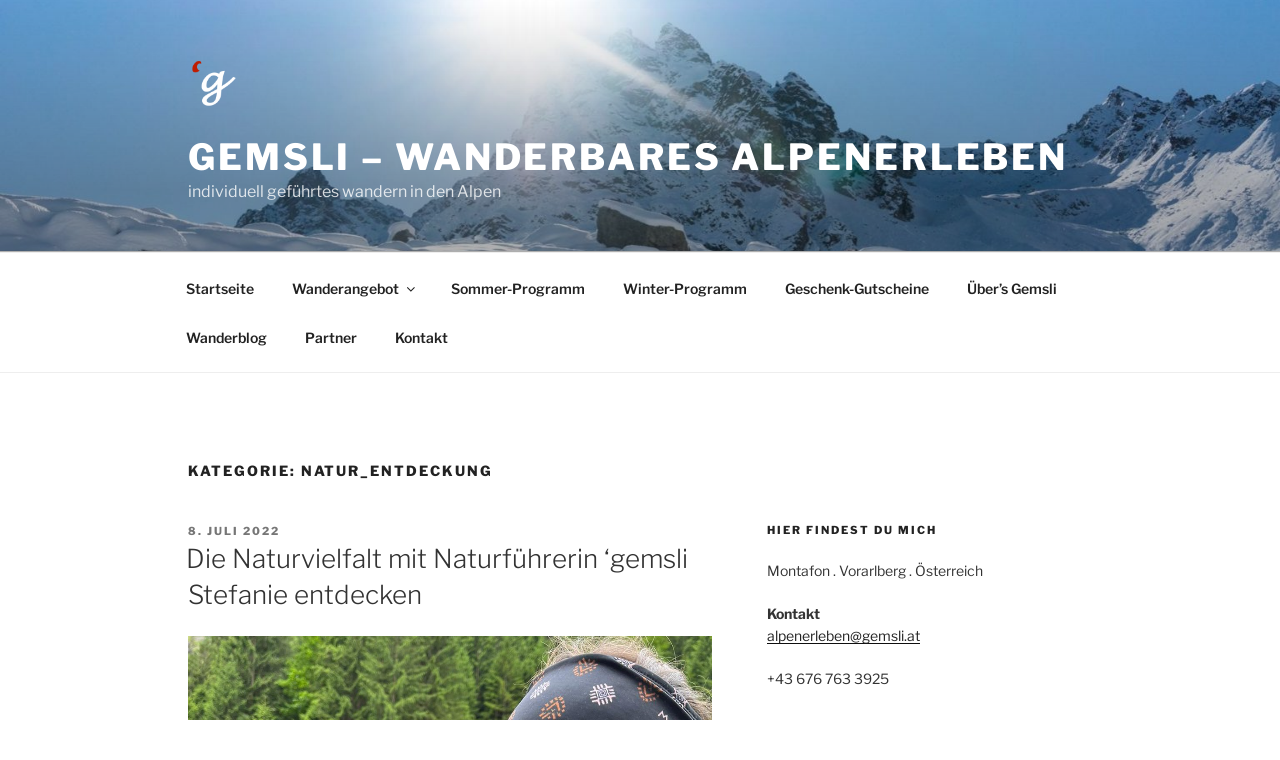

--- FILE ---
content_type: text/css
request_url: https://www.gemsli.at/wp-content/plugins/google_fonts_be_gone-1/fonts/fonts.css?ver=c2abd12ce081e1fbf64102d0a2398de1
body_size: 229
content:
@supports (font-variation-settings: normal) {
    @font-face {
        font-family: 'Libre Franklin';
        src: url('./LibreFranklin-VariableFont_wght.woff2') format('woff2 supports variations'),
        url('./LibreFranklin-VariableFont_wght.woff2') format('woff2-variations');
        font-weight: 100 1000;
        font-stretch: 25% 151%;
    }

    @font-face {
        font-family: 'Libre Franklin';
        src: url('./LibreFranklin-Italic-VariableFont_wght.woff2') format('woff2 supports variations'),
        url('./LibreFranklin-Italic-VariableFont_wght.woff2') format('woff2-variations');
        font-weight: 100 1000;
        font-stretch: 25% 151%;
        font-style: italic;
    }
}
